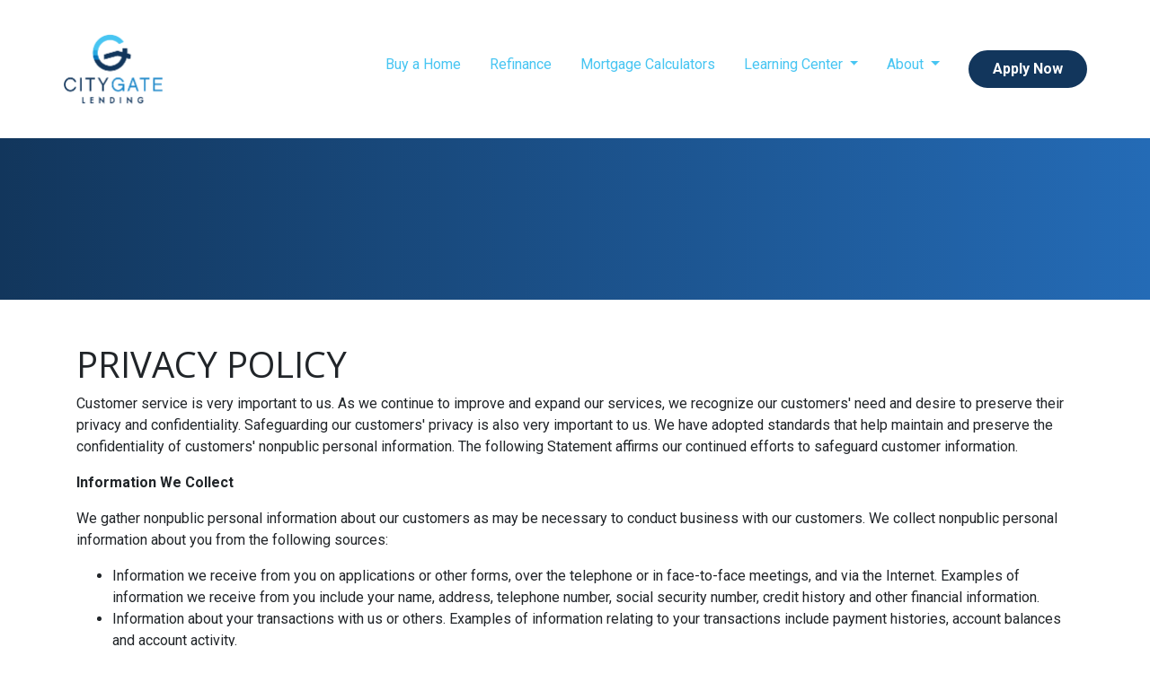

--- FILE ---
content_type: text/html; charset=UTF-8
request_url: https://www.citygatelending.com/privacy-policy
body_size: 3996
content:
<!DOCTYPE html>
<html lang="en">
<head>
    <meta charset="UTF-8">
    <meta name="viewport" content="width=device-width, initial-scale=1.0">
        <title>Privacy Policy - Citygate Lending LLC</title>
    <meta name="title" content="Privacy Policy - Citygate Lending LLC">
    <meta name="description" content="Read our Privacy Policy to learn about how and why we collect certain information and how we handle them.">
    <meta name="keywords" content="privacy policy, consumer information, cookies, transactional information">
    <meta name="robots" content="index, follow">
    <meta name="language" content="English">
    <meta property="og:image" content="https://di1v4rx98wr59.cloudfront.net/c321d4e1d6a43/226809b99531e0bd225b3219da747bf8f4f5fcee.png" />
    <meta property="og:title" content="Privacy Policy - Citygate Lending LLC" />
    <meta property="og:description" content="Read our Privacy Policy to learn about how and why we collect certain information and how we handle them." />
    <meta property="twitter:image" content="https://di1v4rx98wr59.cloudfront.net/c321d4e1d6a43/226809b99531e0bd225b3219da747bf8f4f5fcee.png" />
    <meta property="twitter:card" content="summary_large_image" />
    <meta property="twitter:title" content="Privacy Policy - Citygate Lending LLC" />

    

    <style type="text/css"></style>



<link rel="dns-prefetch" href="//di1v4rx98wr59.cloudfront.net">
<link rel="dns-prefetch" href="//d2vfmc14ehtaht.cloudfront.net">
<link rel="dns-prefetch" href="//fonts.gstatic.com">

                        <link rel="stylesheet" href="https://d2vfmc14ehtaht.cloudfront.net/optimized/css/25527c03bf3e5633ec9f8df9fa79e571923704a7.css">
                <style type="text/css">
    :root {
        --color-primary-main: inherit;
        --color-primary-light: inherit;
        --color-primary-lighter: inherit;
        --color-primary-lightest: inherit;
        --color-primary-dark: inherit;
        --color-primary-darker: inherit;
        --color-primary-darkest: inherit;
        --color-secondary-main: inherit;
        --color-secondary-light: inherit;
        --color-secondary-lighter: inherit;
        --color-secondary-lightest: inherit;
        --color-secondary-dark: inherit;
        --color-secondary-darker: inherit;
        --color-secondary-darkest: inherit;

        --color-text-main: inherit;
        --color-text-light: inherit;
        --color-text-lighter: inherit;
        --color-text-lightest: inherit;
        --color-text-dark: inherit;
        --color-text-darker: inherit;
        --color-text-darkest: inherit;
        --color-canvas-default-transparent: rgba(255,255,255,0);
        --color-page-header-bg: #f6f8fa;
        --color-marketing-icon-primary: #218bff;
        --color-marketing-icon-secondary: #54aeff;
        --color-diff-blob-addition-num-text: #24292f;
        --color-diff-blob-addition-fg: #24292f;
        --color-diff-blob-addition-num-bg: #ccffd8;
        --color-diff-blob-addition-line-bg: #e6ffec;
        --color-diff-blob-addition-word-bg: #abf2bc;
        --color-diff-blob-deletion-num-text: #24292f;
    }
</style>

    <link rel="shortcut icon" href="https://di1v4rx98wr59.cloudfront.net/c321d4e1d6a43/c75c6dbfa4c548d5245b033990af509e7cc3ea17.png">
    <link rel="icon" href="https://di1v4rx98wr59.cloudfront.net/c321d4e1d6a43/c75c6dbfa4c548d5245b033990af509e7cc3ea17.png">
</head>
<body>

    <header>
    
    <nav>
        <div class="container p-0 d-flex align-items-start align-items-xl-center">
            <a class="navbar-brand" href="/">
                <img class="img-fluid" src="https://di1v4rx98wr59.cloudfront.net/c321d4e1d6a43/226809b99531e0bd225b3219da747bf8f4f5fcee.png" alt="Citygate Lending LLC">
            </a>

            <div class="d-xl-none d-flex my-3">
                <a class="btn btn-primary btn-mobile-nav d-flex d-xl-none ml-auto mr-2" href="tel: +14808007499"><i class="fa-regular fa-phone"></i></a>

                <div class="navbar-light">
                    <button class="btn-mobile-nav navbar-toggler" type="button" data-toggle="collapse" data-target="#navbar-top" aria-controls="navbar-top" aria-expanded="false" aria-label="Toggle navigation">
                        <span class="navbar-toggler-icon"></span>
                    </button>
                </div>
            </div>

            <div class="collapse navbar-collapse" id="navbar-top">
                <ul class="navbar-nav ml-auto">
                                                                        <li class="nav-item">
                                <a class="nav-link text-nowrap" href="/home-purchase">Buy a Home</a>
                            </li>
                                                                                                <li class="nav-item">
                                <a class="nav-link text-nowrap" href="/home-refinance">Refinance</a>
                            </li>
                                                                                                <li class="nav-item">
                                <a class="nav-link text-nowrap" href="/mortgage-calculators">Mortgage Calculators</a>
                            </li>
                                                                                                <li class="dropdown nav-item">
                                <a href="#" class="dropdown-toggle nav-link text-nowrap" data-toggle="dropdown">
                                    Learning Center
                                </a>
                                <ul class="dropdown-menu">
                                                                            <li class="nav-item">
                                            <a href="/loan-programs" class="nav-link text-nowrap">
                                                Loan Programs
                                            </a>
                                        </li>
                                                                            <li class="nav-item">
                                            <a href="/loan-process" class="nav-link text-nowrap">
                                                Loan Process
                                            </a>
                                        </li>
                                                                            <li class="nav-item">
                                            <a href="/mortgage-basics" class="nav-link text-nowrap">
                                                Mortgage Basics
                                            </a>
                                        </li>
                                                                            <li class="nav-item">
                                            <a href="/online-forms" class="nav-link text-nowrap">
                                                Online Forms
                                            </a>
                                        </li>
                                                                            <li class="nav-item">
                                            <a href="/faq" class="nav-link text-nowrap">
                                                FAQ
                                            </a>
                                        </li>
                                                                            <li class="nav-item">
                                            <a href="/blog" class="nav-link text-nowrap">
                                                Blog
                                            </a>
                                        </li>
                                                                    </ul>
                            </li>
                                                                                                <li class="dropdown nav-item">
                                <a href="#" class="dropdown-toggle nav-link text-nowrap" data-toggle="dropdown">
                                    About
                                </a>
                                <ul class="dropdown-menu">
                                                                            <li class="nav-item">
                                            <a href="/about-us" class="nav-link text-nowrap">
                                                About Us
                                            </a>
                                        </li>
                                                                            <li class="nav-item">
                                            <a href="/contact-us" class="nav-link text-nowrap">
                                                Contact
                                            </a>
                                        </li>
                                                                            <li class="nav-item">
                                            <a href="/testimonials" class="nav-link text-nowrap">
                                                Testimonials
                                            </a>
                                        </li>
                                                                            <li class="nav-item">
                                            <a href="/review-us" class="nav-link text-nowrap">
                                                Review Us
                                            </a>
                                        </li>
                                                                    </ul>
                            </li>
                                            
                    
                                        <li class="ml-xl-auto">
                        <a href="/apply-now" class="btn btn-primary text-nowrap px-3 ml-xl-3 font-bold my-1 mx-xl-0">
                            Apply Now
                        </a>
                    </li>
                    
                                    </ul>
            </div>
        </div>
    </nav>
</header>
                <section class="section-banner-inner bg-gradient">
</section>
    
<section class="is-section is-box">
        <div class="container py-5">
            <div class="row">
                <div class="col">
                    <h1>PRIVACY POLICY</h1>
                    <p>Customer service is very important to us. As we continue to improve and expand our services, we recognize our customers' need and desire to preserve their privacy and confidentiality. Safeguarding our customers' privacy is also very important to us. We have adopted standards that help maintain and preserve the confidentiality of customers' nonpublic personal information. The following Statement affirms our continued efforts to safeguard customer information.</p>
                    <p><strong>Information We Collect</strong></p>
                    <p>We gather nonpublic personal information about our customers as may be necessary to conduct business with our customers. We collect nonpublic personal information about you from the following sources:</p>                    <ul>
                        <li>Information we receive from you on applications or other forms, over the telephone or in face-to-face meetings, and via the Internet. Examples of information we receive from you include your name, address, telephone number, social security number, credit history and other financial information.</li>
                        <li>Information about your transactions with us or others. Examples of information relating to your transactions include payment histories, account balances and account activity.</li>
                        <li>Information we receive from a consumer reporting agency. Examples of information from consumer reporting agencies include your credit score, credit reports and other information relating to your creditworthiness.</li>
                        <li>From employers and others to verify information you have given to us. Examples of information provided by employers and others include verifications of employment, income or deposits.</li>
                    </ul>                    <p><strong>Information We Disclose</strong></p>
                    <p>Your personal information will only be retained for the purpose of providing you with our response to your query and will not be made available to any third party except as necessary to be disclosed to any related entity for the purpose intended or as required to be disclosed under law.</p>
                    <p>By submitting data on our website, the visitor is providing explicit consent to transmission of data collected on the website.</p>
                    <p>We treat data as confidential within our firm and require a strict adherence of all our employees to data protection and our confidentiality policies.</p>
                    <p>All visitors, however, should be aware that our website may contain links to other sites that are not governed by this or any other privacy statement.</p>
                    <p>We reserve the right to amend (that is, add to, delete or change) the terms of this Privacy Statement from time to time.</p>
                </div>
            </div>
        </div>
    </section>


    <footer>

    
        <div class="container pt-3 pt-xl-5 mb-4">
            <div class="row">
                                    <div class="col-md-6 col-xl mb-5 mb-xl-0">
                                                    <h3>About Us</h3>
                        
                                                    <ul class="children-1">
                                                                    <li>
                                                                                    <p class="mb-0">
                                                <p>We've been helping customers afford the home of their dreams for many years and we love what we do...<br />Company NMLS: 1785747<br />Personal NMLS: 324823<br /><br /><a href="https://www.nmlsconsumeraccess.org/">NMLS Consumer Access</a></p>
                                            </p>
                                                                            </li>
                                                            </ul>
                                            </div>
                                    <div class="col-md-6 col-xl mb-5 mb-xl-0">
                                                    <h3>Contact Us</h3>
                        
                                                    <ul class="children-1">
                                                                    <li>
                                                                                    <p class="mb-0">
                                                4365 East Pecos Road #112<br>GILBERT, AZ 85295<br>Phone: (480) 800-7499<br><a href="mailto:troy@citygatelending.com">troy@citygatelending.com</a>
                                            </p>
                                                                            </li>
                                                            </ul>
                                            </div>
                                    <div class="col-md-6 col-xl mb-5 mb-xl-0">
                                                    <h3>Disclaimers</h3>
                        
                                                    <ul class="children-4">
                                                                    <li>
                                                                                    <a href="/legal">Legal</a>
                                                                            </li>
                                                                    <li>
                                                                                    <a href="/privacy-policy">Privacy Policy</a>
                                                                            </li>
                                                                    <li>
                                                                                    <a href="/accessibility-statement">Accessibility Statement</a>
                                                                            </li>
                                                                    <li>
                                                                                    <a href="/site-map">Site Map</a>
                                                                            </li>
                                                            </ul>
                                            </div>
                                    <div class="col-md-6 col-xl mb-5 mb-xl-0">
                                                    <h3>Resources</h3>
                        
                                                    <ul class="children-5">
                                                                    <li>
                                                                                    <a href="/loan-programs">Loan Programs</a>
                                                                            </li>
                                                                    <li>
                                                                                    <a href="/loan-process">Loan Process</a>
                                                                            </li>
                                                                    <li>
                                                                                    <a href="/mortgage-basics">Mortgage Basics</a>
                                                                            </li>
                                                                    <li>
                                                                                    <a href="/online-forms">Online Forms</a>
                                                                            </li>
                                                                    <li>
                                                                                    <a href="/faq">FAQ</a>
                                                                            </li>
                                                            </ul>
                                            </div>
                            </div>
        </div>

    
    <div class="bg-primary-darkest py-3">
            
        <div class="container">
            <div class="row">
                <div class="col-xl mb-2 mb-xl-0">
                                            <img src="https://d2vfmc14ehtaht.cloudfront.net/images/eoh-logo.svg?format=webp" class="img-sm"
                             alt="Equal Housing Lender Graphic"/>
                                    </div>
                <div class="col-xl d-flex flex-column align-items-center align-items-xl-end justify-content-center justify-content-xl-end">
                    <div class="socials-compact">
                            <a target="_blank" href="https://www.facebook.com/citygatelending" title="Facebook"><i class="fa-brands fa-facebook-f"></i></a>



    <a target="_blank" href="https://www.linkedin.com/in/troy-johnson-8803ab5/" title="LinkedIn"><i class="fa-brands fa-linkedin-in"></i></a>









                    </div>
                    <div id="lhp-branding" class="mt-3">
                        <img src="https://cdn.lenderhomepage.com/images/poweredby.png" width="27" height="21" alt="LenderHomePage Footer Logo"> Powered By <a href="https://www.lenderhomepage.com" target="_blank" class="ml-1">LenderHomePage.com</a>
                    </div>
                </div>
            </div>
        </div>
    </div>

</footer>
    <script async src="/js/f03dc1cce48afaf4/app.js"></script>

        <script>
        var _paq = window._paq = window._paq || [];
        /* tracker methods like "setCustomDimension" should be called before "trackPageView" */
        _paq.push(['trackPageView']);
        _paq.push(['enableLinkTracking']);
        (function() {
            var u="//oov.lenderhomepagecdn.com/";
            _paq.push(['setTrackerUrl', u+'matomo.php']);
            _paq.push(['setSiteId', '47251']);
            var d=document, g=d.createElement('script'), s=d.getElementsByTagName('script')[0];
            g.async=true; g.src='https://d1lndjvmq55t3r.cloudfront.net/matomo.js'; s.parentNode.insertBefore(g,s);
        })();
    </script>

    <script>var _userway_config = {account: 'che6LPcYj9', position: 2, color: "#0048FF"  }</script>
    <script src='https://cdn.userway.org/widget.js'></script>


    





    <script>window.preselectedLoanType = false</script>

    <script>window.loanOfficerUrl = "";</script>



</body>
</html>
